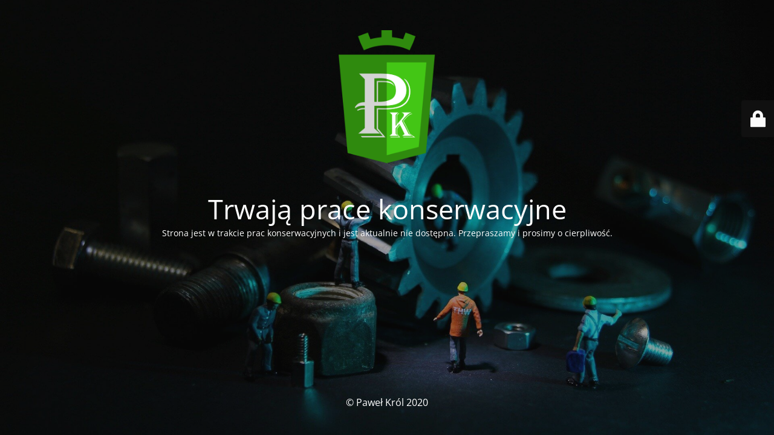

--- FILE ---
content_type: text/html; charset=UTF-8
request_url: https://pkrol.gorlice.pl/cechy/slider/
body_size: 2104
content:
<!DOCTYPE html>
<html lang="pl-PL">
<head>
	<meta charset="UTF-8" />
	<title>Tryb konserwacji jest włączony</title>	<link rel="icon" href="https://pkrol.gorlice.pl/wp_glowna/wp-content/uploads/2020/02/logo-150x150.png" sizes="32x32" />
<link rel="icon" href="https://pkrol.gorlice.pl/wp_glowna/wp-content/uploads/2020/02/logo.png" sizes="192x192" />
<link rel="apple-touch-icon" href="https://pkrol.gorlice.pl/wp_glowna/wp-content/uploads/2020/02/logo.png" />
<meta name="msapplication-TileImage" content="https://pkrol.gorlice.pl/wp_glowna/wp-content/uploads/2020/02/logo.png" />
	<meta name="viewport" content="width=device-width, maximum-scale=1, initial-scale=1, minimum-scale=1">
	<meta name="description" content="Strony oparte na Wordpress&#039;ie"/>
	<meta http-equiv="X-UA-Compatible" content="" />
	<meta property="og:site_name" content="Paweł Król - Strony oparte na Wordpress&#039;ie"/>
	<meta property="og:title" content="Tryb konserwacji jest włączony"/>
	<meta property="og:type" content="Maintenance"/>
	<meta property="og:url" content="https://pkrol.gorlice.pl/wp_glowna"/>
	<meta property="og:description" content="Strona jest w trakcie prac konserwacyjnych i jest aktualnie nie dostępna. Przepraszamy i prosimy o cierpliwość."/>
				<meta property="og:image" content="https://pkrol.gorlice.pl/wp_glowna/wp-content/uploads/2020/02/logo.png" />
			<meta property="og:image:url" content="https://pkrol.gorlice.pl/wp_glowna/wp-content/uploads/2020/02/logo.png"/>
			<meta property="og:image:secure_url" content="https://pkrol.gorlice.pl/wp_glowna/wp-content/uploads/2020/02/logo.png"/>
			<meta property="og:image:type" content="png"/>
			<link rel="profile" href="http://gmpg.org/xfn/11" />
	<link rel="pingback" href="https://pkrol.gorlice.pl/wp_glowna/xmlrpc.php" />
	<link rel='stylesheet' id='mtnc-style-css' href='https://pkrol.gorlice.pl/wp_glowna/wp-content/plugins/maintenance/load/css/style.css?ver=1695802713' type='text/css' media='all' />
<link rel='stylesheet' id='mtnc-fonts-css' href='https://pkrol.gorlice.pl/wp_glowna/wp-content/plugins/maintenance/load/css/fonts.css?ver=1695802713' type='text/css' media='all' />
<style type="text/css">body {background-color: #111111}.preloader {background-color: #111111}body {font-family: Open Sans; }.site-title, .preloader i, .login-form, .login-form a.lost-pass, .btn-open-login-form, .site-content, .user-content-wrapper, .user-content, footer, .maintenance a{color: #ffffff;} a.close-user-content, #mailchimp-box form input[type="submit"], .login-form input#submit.button  {border-color:#ffffff} input[type="submit"]:hover{background-color:#ffffff} input:-webkit-autofill, input:-webkit-autofill:focus{-webkit-text-fill-color:#ffffff} body &gt; .login-form-container{background-color:#111111}.btn-open-login-form{background-color:#111111}input:-webkit-autofill, input:-webkit-autofill:focus{-webkit-box-shadow:0 0 0 50px #111111 inset}input[type='submit']:hover{color:#111111} #custom-subscribe #submit-subscribe:before{background-color:#111111} </style><link rel="stylesheet" id="eeb-css-frontend"  href="https://pkrol.gorlice.pl/wp_glowna/wp-content/plugins/email-encoder-bundle/core/includes/assets/css/style.css" type="text/css" media="all" />		<!--[if IE]>
	<style type="text/css">

	</style>
	<script type="text/javascript" src="https://pkrol.gorlice.pl/wp_glowna/wp-content/plugins/maintenance/load/js/jquery.backstretch.min.js"></script>
	<![endif]-->
	<link rel="stylesheet" href="https://fonts.bunny.net/css?family=Open%20Sans:300,300italic,regular,italic,600,600italic,700,700italic,800,800italic:300"></head>

<body class="maintenance ">

<div class="main-container">
	<div class="preloader"><i class="fi-widget" aria-hidden="true"></i></div>	<div id="wrapper">
		<div class="center logotype">
			<header>
				        <div class="logo-box" rel="home">
            <img src="https://pkrol.gorlice.pl/wp_glowna/wp-content/uploads/2020/02/logo.png" srcset="https://pkrol.gorlice.pl/wp_glowna/wp-content/uploads/2020/02/logo.png 2x" width="220"  alt="logo">
        </div>
    			</header>
		</div>
		<div id="content" class="site-content">
			<div class="center">
                <h2 class="heading font-center" style="font-weight:300;font-style:normal">Trwają prace konserwacyjne</h2><div class="description" style="font-weight:300;font-style:normal"><p>Strona jest w trakcie prac konserwacyjnych i jest aktualnie nie dostępna. Przepraszamy i prosimy o cierpliwość.</p>
</div>			</div>
		</div>
	</div> <!-- end wrapper -->
	<footer>
		<div class="center">
			<div style="font-weight:300;font-style:normal">© Paweł Król 2020</div>		</div>
	</footer>
					<picture class="bg-img">
						<img src="https://pkrol.gorlice.pl/wp_glowna/wp-content/uploads/2020/02/prace-konserwacyjne.jpg">
		</picture>
	</div>

	<div class="login-form-container">
		<input type="hidden" id="mtnc_login_check" name="mtnc_login_check" value="fd167bf6f2" /><input type="hidden" name="_wp_http_referer" value="/cechy/slider/" /><form id="login-form" class="login-form" method="post"><label>Logowanie użytkowników</label><span class="login-error"></span><span class="licon user-icon"><input type="text" name="log" id="log" value="" size="20" class="input username" placeholder="Nazwa użytkownika" /></span><span class="picon pass-icon"><input type="password" name="pwd" id="login_password" value="" size="20" class="input password" placeholder="Hasło" /></span><a class="lost-pass" href="https://pkrol.gorlice.pl/wp_glowna/wp-login.php?action=lostpassword">Zapomniane hasło</a><input type="submit" class="button" name="submit" id="submit" value="Logowanie" /><input type="hidden" name="is_custom_login" value="1" /><input type="hidden" id="mtnc_login_check" name="mtnc_login_check" value="fd167bf6f2" /><input type="hidden" name="_wp_http_referer" value="/cechy/slider/" /></form>		    <div id="btn-open-login-form" class="btn-open-login-form">
        <i class="fi-lock"></i>

    </div>
    <div id="btn-sound" class="btn-open-login-form sound">
        <i id="value_botton" class="fa fa-volume-off" aria-hidden="true"></i>
    </div>
    	</div>
<!--[if lte IE 10]>
<script type="text/javascript" src="https://pkrol.gorlice.pl/wp_glowna/wp-includes/js/jquery/jquery.min.js?ver=6.4.7" id="jquery_ie-js"></script>
<![endif]-->
<!--[if !IE]><!--><script type="text/javascript" src="https://pkrol.gorlice.pl/wp_glowna/wp-includes/js/jquery/jquery.min.js?ver=3.7.1" id="jquery-core-js"></script>
<script type="text/javascript" src="https://pkrol.gorlice.pl/wp_glowna/wp-includes/js/jquery/jquery-migrate.min.js?ver=3.4.1" id="jquery-migrate-js"></script>
<!--<![endif]--><script type="text/javascript" id="_frontend-js-extra">
/* <![CDATA[ */
var mtnc_front_options = {"body_bg":"https:\/\/pkrol.gorlice.pl\/wp_glowna\/wp-content\/uploads\/2020\/02\/prace-konserwacyjne.jpg","gallery_array":[],"blur_intensity":"5","font_link":["Open Sans:300,300italic,regular,italic,600,600italic,700,700italic,800,800italic:300"]};
/* ]]> */
</script>
<script type="text/javascript" src="https://pkrol.gorlice.pl/wp_glowna/wp-content/plugins/maintenance/load/js/jquery.frontend.js?ver=1695802713" id="_frontend-js"></script>
<script type="text/javascript" src="https://pkrol.gorlice.pl/wp_glowna/wp-content/plugins/email-encoder-bundle/core/includes/assets/js/custom.js"></script>
</body>
</html>
